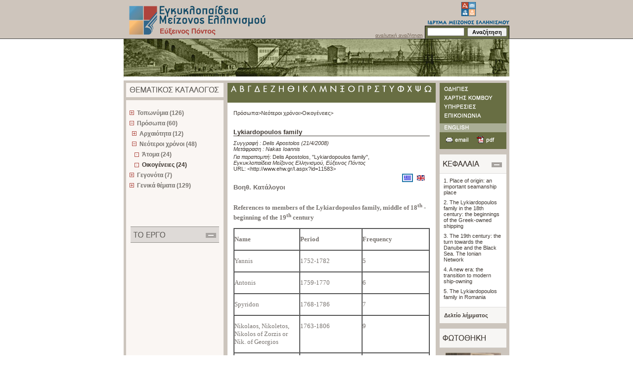

--- FILE ---
content_type: text/html; charset=utf-8
request_url: http://blacksea.ehw.gr/forms/fLemmaProperties.aspx?lemmaid=11583&objectid=21&boithimata_State=&kefalaia_State=
body_size: 47508
content:

<!DOCTYPE html PUBLIC "-//W3C//DTD XHTML 1.0 Transitional//EN" "http://www.w3.org/TR/xhtml1/DTD/xhtml1-transitional.dtd">
<html>
<head id="ctl00_Head1"><title>
	Μεγάλη διαδικτυακή εγκυκλοπαίδεια του Εύξεινου Πόντου
</title>
    <!--link href ="../App_Themes/default/default_master.css" rel="stylesheet" type="text/css" /-->
    <!--link href ="../App_Themes/default/default_home.css" rel="stylesheet" type="text/css" /-->
    <!--link href ="../App_Themes/default/default_lemma.css" rel="stylesheet" type="text/css" /-->
    <!--link href ="../App_Themes/default/lemma_content.css" rel="stylesheet" type="text/css" /-->
    <!--link href ="../App_Themes/default/default_general.css" rel="stylesheet" type="text/css" /-->
    <!--link href ="../App_Themes/default/default_bibliography_general.css" rel="stylesheet" type="text/css" /-->
    <!--LINK href="../Controls/Styles/linksstyles.css" type="text/css" rel="stylesheet"-->
    <meta http-equiv="Content-Type" content="text/html; charset=UTF-8" /><link REL="SHORTCUT ICON" href="../favicon.ico" />
    <script LANGUAGE="javascript" type="text/javascript" src="functions.js"></script>
    <script LANGUAGE="javascript" type="text/javascript" src="functionsMasterContent.js"></script>
    <link href="../style.css" rel="stylesheet" type="text/css" />
    <style type="text/css">
    <!--
    body {
	    margin-left: 0px;
	    margin-top: 0px;
	    margin-right: 0px;
	    margin-bottom: 0px;
    }
    -->
    </style>    
<meta name="keywords" content="Lykiardopoulos,family" /><meta name="description" content="Lykiardopoulos family" /><style type="text/css">
	.ctl00_catalog_tvwCatalogs_0 { text-decoration:none; }
	.ctl00_catalog_tvwCatalogs_1 { font-weight:bold;border-style:none; }
	.ctl00_catalog_tvwCatalogs_2 { width:195px;padding:0px 6px 0px 6px; }
	.ctl00_catalog_tvwCatalogs_3 { padding:0px 6px 0px 6px; }
	.ctl00_catalog_tvwCatalogs_4 { border-style:none; }
	.ctl00_catalog_tvwCatalogs_5 { padding:0px 6px 0px 6px; }
	.ctl00_catalog_tvwCatalogs_6 { border-style:none; }
	.ctl00_catalog_tvwCatalogs_7 {  }

</style></head>

<body>
<form name="aspnetForm" method="post" action="fLemmaProperties.aspx?lemmaid=11583&amp;objectid=21&amp;boithimata_State=&amp;kefalaia_State=" id="aspnetForm" style="margin:0px;">
<div>
<input type="hidden" name="__EVENTTARGET" id="__EVENTTARGET" value="" />
<input type="hidden" name="__EVENTARGUMENT" id="__EVENTARGUMENT" value="" />
<input type="hidden" name="__VIEWSTATE" id="__VIEWSTATE" value="/wEPDwUJOTY0NDE4NTg2D2QWAmYPZBYCAgEPZBYiAgEPZBYCZg8WBB4Dc3JjBRwuLi9pbWFnZXMvbG9nb19wb250b3NfZWwuZ2lmHgNhbHQFYc6VzrPOus+FzrrOu86/z4DOsc6vzrTOtc65zrEgzpzOtc6vzrbOv869zr/PgiDOlc67zrvOt869zrnPg868zr/PjSwgzpXPjc6+zrXOuc69zr/PgiDOoM+Mzr3PhM6/[base64]/[base64]/OvM+Azq5kZAIJDw8WAh8CBShEZWxpcyBBcG9zdG9sb3MsICJMeWtpYXJkb3BvdWxvcyBmYW1pbHkiZGQCCw8PFgIfAgVhzpXOs866z4XOus67zr/PgM6xzq/OtM61zrnOsSDOnM61zq/Ots6/zr3Ov8+CIM6VzrvOu863zr3Ouc+DzrzOv8+NLCDOlc+Nzr7Otc65zr3Ov8+CIM6gz4zOvc+Ezr/PgmRkAg0PDxYEHgtOYXZpZ2F0ZVVybAUhaHR0cDovL3d3dy5laHcuZ3IvbC5hc3B4P2lkPTExNTgzHwIFIWh0dHA6Ly93d3cuZWh3LmdyL2wuYXNweD9pZD0xMTU4M2RkAgoPFgIeB1Zpc2libGVnFgJmD2QWAgIBDw8WBB8CBRzOks6/zrfOuC4gzprOsc+EzqzOu86/[base64]/[base64]/[base64]/[base64]/OoyDOlc6bzpvOl86dzpnOo86czp/OpWRkAhQPDxYCHwIFggPOpM6/IM6tz4HOs86/z4Ugz4PPhc6zz4fPgc63zrzOsc+Ezr/OtM6/z4TOtc6vz4TOsc65IM+DzrUgz4DOv8+Dzr/Pg8+Ez4wgODAlIM6xz4DPjCDPhM6/IM6Vz4XPgc+Jz4DOsc+KzrrPjCDOpM6xzrzOtc6vzr8gzqDOtc+BzrnPhs61z4HOtc65zrHOus6uz4IgzpHOvc6sz4DPhM+Fzr7Ot8+CICjOlc6kzqDOkSkgzrrOsc65IM66zrHPhM6sIDIwJSDOsc+Az4wgzrXOuM69zrnOus6/z43PgiDPgM+Mz4HOv8+Fz4Igz4PPhM6/IM+AzrvOsc6vz4POuc6/IM+Ezr/PhSDOlc+AzrnPh861zrnPgc63z4POuc6xzrrOv8+NIM6gz4HOv86zz4HOrM68zrzOsc+Ezr/PgiAizprOv865zr3Pic69zq/OsSDPhM63z4IgzqDOu863z4HOv8+Gzr/Pgc6vzrHPgiIgz4TOv8+FIM6TzoQgzprOoM6jLmRkGAEFHl9fQ29udHJvbHNSZXF1aXJlUG9zdEJhY2tLZXlfXxYBBRljdGwwMCRjYXRhbG9nJHR2d0NhdGFsb2dzxxl6iWNjK92rEOLIYhSNkIiSJIM=" />
</div>

<script type="text/javascript">
//<![CDATA[
var theForm = document.forms['aspnetForm'];
if (!theForm) {
    theForm = document.aspnetForm;
}
function __doPostBack(eventTarget, eventArgument) {
    if (!theForm.onsubmit || (theForm.onsubmit() != false)) {
        theForm.__EVENTTARGET.value = eventTarget;
        theForm.__EVENTARGUMENT.value = eventArgument;
        theForm.submit();
    }
}
//]]>
</script>


<script src="/WebResource.axd?d=mh4g5QEgFFWqjUW2Y3qHBWpYhzlWWwc4PxKN8uDUNzZdUF6bds66WWYVzEq2YXvRCIY6WDXZcLB_is0qIn5_8drwiuQ1&amp;t=636594515174557557" type="text/javascript"></script>

<script language="javascript" type="text/javascript">function navigationByLetter(clickedLetter) {window.location='../FORMS/fDataDisplay.aspx?Mode=LemmataSearch&paramid=' + clickedLetter}</script>
<script src="/ScriptResource.axd?d=-vWB7HcdQSJbS6zoOs01FSPvw9uO27tdpPBo2xUEJLEJGi6Fc2J0-8loFx7Ub1bk5IJhgjcmreiVWRVlWES1Xx2J-aSW0g3iylL3l2kuT_nf7yNn_NXQIBlvrD4PXsanODipVDaQRXJZbsb6IrgE44dbnMGiPJtJUllyu1xDUonhIeAo0&amp;t=633818802415495774" type="text/javascript"></script>
<script src="/ScriptResource.axd?d=CmTqbZqXllFWLOdFIssGfHAp5ksQ4gtJI5CqbdLrd3w7E9gTL9MCf9_CeVsJi3Mn-ujCba-XI4ayvwY-tbSeIvtbiz0WbgweYj__U1pEDRjGMr9M2tlfbVbjP7AeoKgRbxhAA4FlyE9tgkXGOdjqgImq3kv96YPs3nbUDP22USIAzwga0&amp;t=633818802415495774" type="text/javascript"></script>
<div>

	<input type="hidden" name="__VIEWSTATEGENERATOR" id="__VIEWSTATEGENERATOR" value="5DB00859" />
	<input type="hidden" name="__PREVIOUSPAGE" id="__PREVIOUSPAGE" value="QMjnYSM4QHZH5_ZlcKFtOaxqzLEGb7TNgDRuxu59u_Q0FplduE0SVmv6gis_RMcppbVDFyEjAwQ_6WeYdqcqNX8hv4wTiIB31iSDzH2wr8Z7TYZf0" />
	<input type="hidden" name="__EVENTVALIDATION" id="__EVENTVALIDATION" value="/wEWDQLd98a7BALE5ML0AgL9n+COAgLzrviTCAKb5ZvPAwLb867YBgLb88YRAvzT9dQJAvzTpfgEAuPDjrABAtamm7AOAuCPt7cBAuqzlNYDZ6CpP4m30HT03skx6pgUT+n9YwE=" />
</div>
<script type="text/javascript">
//<![CDATA[
Sys.WebForms.PageRequestManager._initialize('ctl00$ScriptManager1', document.getElementById('aspnetForm'));
Sys.WebForms.PageRequestManager.getInstance()._updateControls(['tctl00$catalog$catalogUpdatePanel'], [], [], 90);
//]]>
</script>
 
<table width="100%" border="0" cellspacing="0" cellpadding="0">
  <tr>
    <th height="87" align="left" valign="top" background="../images/top_bck.gif" scope="col">&nbsp;</th>
    <th width="780" height="163" align="left" valign="top" background="../images/top_bck.gif" scope="col"><table width="780" border="0" cellspacing="0" cellpadding="0">
      <tr>
        <th width="288" height="79" rowspan="2" align="left" valign="top" scope="col"><a href="fmain.aspx" id="ctl00_startPageLink"><img src="../images/logo_pontos_el.gif" id="ctl00_engyclopediaImage" width="288" height="79" hspace="0" vspace="0" border="0" alt="Εγκυκλοπαίδεια Μείζονος Ελληνισμού, Εύξεινος Πόντος" /></a></th>
        <th width="213" height="79" rowspan="2" align="left" valign="top" scope="col"><img src="../images/top_photo_empty.gif" width="213" height="79" hspace="0" vspace="0" border="0" /></th>
        <th width="108" height="79" rowspan="2" align="right" valign="bottom" scope="col"><p class="search"><a id="ctl00_advanced_search" class="search" href="fLemmaSearch.aspx">αναλυτική αναζήτηση</a></p>          </th>
        <th width="171" height="52" align="left" valign="top" scope="col"><img src="../images/logo_ime_el.gif" id="ctl00_imelogoImage" width="171" height="52" hspace="0" vspace="0" border="0" usemap="#Map3" alt="ΙΔΡΥΜΑ ΜΕΙΖΟΝΟΣ ΕΛΛΗΝΙΣΜΟΥ" /></th>
      </tr>
      <tr>
        <th width="171" height="27" align="left" valign="middle" background="../images/search_pontos.gif" scope="col">
        <div id="ctl00_SearchPanel" onkeypress="javascript:return WebForm_FireDefaultButton(event, 'ctl00_btnSearch')">
	
        <table width="171" border="0" cellspacing="0" cellpadding="0">
          <tr>
            <th align="left" valign="middle" scope="col"><input name="ctl00$txtSearch" type="text" id="ctl00_txtSearch" class="textfield" size="10" /></th>
            <th align="right" valign="middle" scope="col"><input type="submit" name="ctl00$btnSearch" value="Αναζήτηση" onclick="javascript:WebForm_DoPostBackWithOptions(new WebForm_PostBackOptions(&quot;ctl00$btnSearch&quot;, &quot;&quot;, false, &quot;&quot;, &quot;fLemmaSearch.aspx&quot;, false, false))" id="ctl00_btnSearch" class="search_button" style="width:80px;" /></th>
          </tr>
        </table>
        
</div>
        </th>
      </tr>
      <tr>
        <th width="780" height="76" colspan="4" align="left" valign="top" scope="row"><img src="../images/photo_pontos_1.jpg" width="780" height="76" hspace="0" vspace="0" border="0" /></th>
      </tr>
      <tr>
        <th width="780" height="8" colspan="4" align="left" valign="top" class="empty" scope="row">z</th>
      </tr>
    </table></th>
    <th height="87" align="left" valign="top" background="../images/top_bck.gif" scope="col">&nbsp;</th>
  </tr>
  <tr>
    <th align="left" valign="top" scope="row">&nbsp;</th>
    <th width="780" align="left" valign="top" bgcolor="#ccc5bd" scope="row"><table width="780" border="0" cellspacing="0" cellpadding="0">
      <tr>
        <th height="5" colspan="7" align="left" valign="top" class="empty" scope="col">&nbsp;</th>
        </tr>
      <tr>
        <th width="5" align="left" valign="top" class="empty" scope="row">&nbsp;</th>
        <td width="197" align="left" valign="top" bgcolor="#faf6f3"><table width="197" border="0" cellspacing="0" cellpadding="0">
          <tr>
            <th width="197" colspan="3" align="left" valign="top" scope="col"><img src="../images/thematikos_el.gif" width="197" height="29" hspace="0" vspace="0" border="0" /></th>
          </tr>
          <tr>
            <th width="197" height="6" colspan="3" align="left" valign="top" bgcolor="#ccc5bd" class="empty" scope="row">&nbsp;</th>
          </tr>
          <tr>
            <th width="197" height="13" colspan="3" align="left" valign="top" class="empty" scope="row">&nbsp;</th>
          </tr>
          <tr>
            <th colspan="3" align="left" valign="top" scope="row">
            <!-- ΘΕΜΑΤΙΚΟΣ ΚΑΤΑΛΟΓΟΣ START-->
            <div id="lemma_thematicCatalog_container">
                <div id="ctl00_catalog_catalogUpdatePanel">
	
<table id="ctl00_catalog_tblcontent" border="0">
		<tr>
			<td style="padding-left:5px"><div id="ctl00_catalog_tvwCatalogs" style="width:100%;">
				<table cellpadding="0" cellspacing="0" style="border-width:0;">
					<tr>
						<td><a href="javascript:__doPostBack('ctl00$catalog$tvwCatalogs','t489')"><img src="../Images/plus.gif" alt="" style="border-width:0;" /></a></td><td class="menu ctl00_catalog_tvwCatalogs_2"><a class="ctl00_catalog_tvwCatalogs_0 menu ctl00_catalog_tvwCatalogs_1" href="fStaticCatalog.aspx?id=0&amp;tcId=489&amp;Mode=Lemmata&amp;paramid=489&amp;lastNode=t489" target="_self" id="ctl00_catalog_tvwCatalogst0" style="border-style:none;font-size:1em;">Τοπωνύμια (126)</a></td>
					</tr>
				</table><table cellpadding="0" cellspacing="0" style="border-width:0;">
					<tr>
						<td><a href="javascript:__doPostBack('ctl00$catalog$tvwCatalogs','t500')"><img src="../Images/minus.gif" alt="" style="border-width:0;" /></a></td><td class="menu ctl00_catalog_tvwCatalogs_2"><a class="ctl00_catalog_tvwCatalogs_0 menu ctl00_catalog_tvwCatalogs_1" href="fStaticCatalog.aspx?id=0&amp;tcId=500&amp;Mode=Lemmata&amp;paramid=500&amp;lastNode=t500" target="_self" id="ctl00_catalog_tvwCatalogst4" style="border-style:none;font-size:1em;">Πρόσωπα (60)</a></td>
					</tr>
				</table><table cellpadding="0" cellspacing="0" style="border-width:0;">
					<tr>
						<td><div style="width:5px;height:1px"></div></td><td><a href="javascript:__doPostBack('ctl00$catalog$tvwCatalogs','t500\\501')"><img src="../Images/plus.gif" alt="" style="border-width:0;" /></a></td><td class="menu ctl00_catalog_tvwCatalogs_2"><a class="ctl00_catalog_tvwCatalogs_0 menu ctl00_catalog_tvwCatalogs_1" href="fDataDisplay.aspx?Mode=Lemmata&amp;paramid=501&amp;lastNode=t501" target="_self" id="ctl00_catalog_tvwCatalogst5" style="border-style:none;font-size:1em;">Αρχαιότητα (12)</a></td>
					</tr>
				</table><table cellpadding="0" cellspacing="0" style="border-width:0;">
					<tr>
						<td><div style="width:5px;height:1px"></div></td><td><a href="javascript:__doPostBack('ctl00$catalog$tvwCatalogs','t500\\503')"><img src="../Images/minus.gif" alt="" style="border-width:0;" /></a></td><td class="menu ctl00_catalog_tvwCatalogs_2"><a class="ctl00_catalog_tvwCatalogs_0 menu ctl00_catalog_tvwCatalogs_1" href="fDataDisplay.aspx?Mode=Lemmata&amp;paramid=503&amp;lastNode=t503" target="_self" id="ctl00_catalog_tvwCatalogst8" style="border-style:none;font-size:1em;">Νεότεροι χρόνοι (48)</a></td>
					</tr>
				</table><table cellpadding="0" cellspacing="0" style="border-width:0;">
					<tr style="height:0px;">
						<td></td>
					</tr><tr>
						<td><div style="width:5px;height:1px"></div></td><td><div style="width:5px;height:1px"></div></td><td><img src="../Images/dot.gif" alt="" /></td><td class="menu ctl00_catalog_tvwCatalogs_2 ctl00_catalog_tvwCatalogs_3"><a class="ctl00_catalog_tvwCatalogs_0 menu ctl00_catalog_tvwCatalogs_1" href="fDataDisplay.aspx?Mode=Lemmata&amp;paramid=508&amp;lastNode=t508" target="_self" id="ctl00_catalog_tvwCatalogst9" style="border-style:none;font-size:1em;">Άτομα (24)</a></td>
					</tr><tr style="height:0px;">
						<td></td>
					</tr>
				</table><table cellpadding="0" cellspacing="0" style="border-width:0;">
					<tr style="height:0px;">
						<td></td>
					</tr><tr>
						<td><div style="width:5px;height:1px"></div></td><td><div style="width:5px;height:1px"></div></td><td><img src="../Images/dot.gif" alt="" /></td><td class="menu ctl00_catalog_tvwCatalogs_2 ctl00_catalog_tvwCatalogs_3 menuin ctl00_catalog_tvwCatalogs_5"><a class="ctl00_catalog_tvwCatalogs_0 menu ctl00_catalog_tvwCatalogs_1 menuin ctl00_catalog_tvwCatalogs_4" href="fDataDisplay.aspx?Mode=Lemmata&amp;paramid=509&amp;lastNode=t509" target="_self" id="ctl00_catalog_tvwCatalogst10" style="border-style:none;font-size:1em;">Οικογένειες (24)</a></td>
					</tr><tr style="height:0px;">
						<td></td>
					</tr>
				</table><table cellpadding="0" cellspacing="0" style="border-width:0;">
					<tr>
						<td><a href="javascript:__doPostBack('ctl00$catalog$tvwCatalogs','t510')"><img src="../Images/plus.gif" alt="" style="border-width:0;" /></a></td><td class="menu ctl00_catalog_tvwCatalogs_2"><a class="ctl00_catalog_tvwCatalogs_0 menu ctl00_catalog_tvwCatalogs_1" href="fStaticCatalog.aspx?id=0&amp;tcId=510&amp;Mode=Lemmata&amp;paramid=510&amp;lastNode=t510" target="_self" id="ctl00_catalog_tvwCatalogst11" style="border-style:none;font-size:1em;">Γεγονότα (7)</a></td>
					</tr>
				</table><table cellpadding="0" cellspacing="0" style="border-width:0;">
					<tr>
						<td><a href="javascript:__doPostBack('ctl00$catalog$tvwCatalogs','t514')"><img src="../Images/plus.gif" alt="" style="border-width:0;" /></a></td><td class="menu ctl00_catalog_tvwCatalogs_2"><a class="ctl00_catalog_tvwCatalogs_0 menu ctl00_catalog_tvwCatalogs_1" href="fStaticCatalog.aspx?id=0&amp;tcId=514&amp;Mode=Lemmata&amp;paramid=514&amp;lastNode=t514" target="_self" id="ctl00_catalog_tvwCatalogst15" style="border-style:none;font-size:1em;">Γενικά θέματα (129)</a></td>
					</tr>
				</table>
			</div></td>
		</tr>
	</table> 

</div>




            </div>
            </th>
          </tr>
          <tr>
            <th width="197" height="69" colspan="3" align="left" valign="top" class="empty" scope="row">&nbsp;</th>
          </tr>
          <tr>
            <th width="197" colspan="3" align="left" valign="top" scope="row">
            <img id="ctl00_projectMap" src="../images/project_el.gif" usemap="#ImageMapctl00_projectMap" style="border-width:0px;display:block" /><map name="ImageMapctl00_projectMap" id="ImageMapctl00_projectMap">
	<area shape="rect" coords="160,12,185,23" href="javascript:__doPostBack('ctl00$projectMap','0')" title="" alt="" />
</map>
            </th>
          </tr>
          <!-- ΤΟ ΕΡΓΟ START-->
          
          <!-- ΤΟ ΕΡΓΟ END-->
          <tr>
            <th height="35" colspan="3" align="left" valign="top" class="empty" scope="row">&nbsp;</th>
          </tr>
          
          <!-- ΒΟΗΘΗΜΑΤΑ END-->
        </table></td>
        <td width="8" align="left" valign="top" class="empty">&nbsp;</td>
        <td width="421" align="left" valign="top" bgcolor="#FFFFFF"> <!--bgcolor="#f7f6f4"-->
        
        <table border="0" cellspacing="0" cellpadding="0">
          <tr>
            <th width="421" height="40" align="left" valign="top" scope="col" bgcolor="#FFFFFF"><img id="ctl00_letterNavigator_GreekLetterMap" src="../images/letters_pontos_el.gif" usemap="#ImageMapctl00_letterNavigator_GreekLetterMap" style="height:40px;width:421px;border-width:0px;" /><map name="ImageMapctl00_letterNavigator_GreekLetterMap" id="ImageMapctl00_letterNavigator_GreekLetterMap">
	<area shape="rect" coords="3,3,21,21" href="fDataDisplay.aspx?Mode=LemmataSearch&amp;paramid=Α" title="Αναζήτηση με το γράμμα Α" alt="Αναζήτηση με το γράμμα Α" /><area shape="rect" coords="20,3,36,21" href="fDataDisplay.aspx?Mode=LemmataSearch&amp;paramid=Β" title="Αναζήτηση με το γράμμα Β" alt="Αναζήτηση με το γράμμα Β" /><area shape="rect" coords="37,3,52,21" href="fDataDisplay.aspx?Mode=LemmataSearch&amp;paramid=Γ" title="Αναζήτηση με το γράμμα Γ" alt="Αναζήτηση με το γράμμα Γ" /><area shape="rect" coords="53,3,68,21" href="fDataDisplay.aspx?Mode=LemmataSearch&amp;paramid=Δ" title="Αναζήτηση με το γράμμα Δ" alt="Αναζήτηση με το γράμμα Δ" /><area shape="rect" coords="69,3,85,21" href="fDataDisplay.aspx?Mode=LemmataSearch&amp;paramid=Ε" title="Αναζήτηση με το γράμμα Ε" alt="Αναζήτηση με το γράμμα Ε" /><area shape="rect" coords="86,3,100,21" href="fDataDisplay.aspx?Mode=LemmataSearch&amp;paramid=Ζ" title="Αναζήτηση με το γράμμα Ζ" alt="Αναζήτηση με το γράμμα Ζ" /><area shape="rect" coords="101,3,118,21" href="fDataDisplay.aspx?Mode=LemmataSearch&amp;paramid=Η" title="Αναζήτηση με το γράμμα Η" alt="Αναζήτηση με το γράμμα Η" /><area shape="rect" coords="119,3,137,21" href="fDataDisplay.aspx?Mode=LemmataSearch&amp;paramid=Θ" title="Αναζήτηση με το γράμμα Θ" alt="Αναζήτηση με το γράμμα Θ" /><area shape="rect" coords="138,3,150,21" href="fDataDisplay.aspx?Mode=LemmataSearch&amp;paramid=Ι" title="Αναζήτηση με το γράμμα Ι" alt="Αναζήτηση με το γράμμα Ι" /><area shape="rect" coords="151,3,166,21" href="fDataDisplay.aspx?Mode=LemmataSearch&amp;paramid=Κ" title="Αναζήτηση με το γράμμα Κ" alt="Αναζήτηση με το γράμμα Κ" /><area shape="rect" coords="167,3,182,21" href="fDataDisplay.aspx?Mode=LemmataSearch&amp;paramid=Λ" title="Αναζήτηση με το γράμμα Λ" alt="Αναζήτηση με το γράμμα Λ" /><area shape="rect" coords="183,3,204,21" href="fDataDisplay.aspx?Mode=LemmataSearch&amp;paramid=Μ" title="Αναζήτηση με το γράμμα Μ" alt="Αναζήτηση με το γράμμα Μ" /><area shape="rect" coords="205,3,223,21" href="fDataDisplay.aspx?Mode=LemmataSearch&amp;paramid=Ν" title="Αναζήτηση με το γράμμα Ν" alt="Αναζήτηση με το γράμμα Ν" /><area shape="rect" coords="224,3,241,21" href="fDataDisplay.aspx?Mode=LemmataSearch&amp;paramid=Ξ" title="Αναζήτηση με το γράμμα Ξ" alt="Αναζήτηση με το γράμμα Ξ" /><area shape="rect" coords="242,3,260,21" href="fDataDisplay.aspx?Mode=LemmataSearch&amp;paramid=Ο" title="Αναζήτηση με το γράμμα Ο" alt="Αναζήτηση με το γράμμα Ο" /><area shape="rect" coords="261,3,279,21" href="fDataDisplay.aspx?Mode=LemmataSearch&amp;paramid=Π" title="Αναζήτηση με το γράμμα Π" alt="Αναζήτηση με το γράμμα Π" /><area shape="rect" coords="280,3,295,21" href="fDataDisplay.aspx?Mode=LemmataSearch&amp;paramid=Ρ" title="Αναζήτηση με το γράμμα Ρ" alt="Αναζήτηση με το γράμμα Ρ" /><area shape="rect" coords="296,3,310,21" href="fDataDisplay.aspx?Mode=LemmataSearch&amp;paramid=Σ" title="Αναζήτηση με το γράμμα Σ" alt="Αναζήτηση με το γράμμα Σ" /><area shape="rect" coords="311,3,325,21" href="fDataDisplay.aspx?Mode=LemmataSearch&amp;paramid=Τ" title="Αναζήτηση με το γράμμα Τ" alt="Αναζήτηση με το γράμμα Τ" /><area shape="rect" coords="326,3,340,21" href="fDataDisplay.aspx?Mode=LemmataSearch&amp;paramid=Υ" title="Αναζήτηση με το γράμμα Υ" alt="Αναζήτηση με το γράμμα Υ" /><area shape="rect" coords="341,3,359,21" href="fDataDisplay.aspx?Mode=LemmataSearch&amp;paramid=Φ" title="Αναζήτηση με το γράμμα Φ" alt="Αναζήτηση με το γράμμα Φ" /><area shape="rect" coords="360,3,376,21" href="fDataDisplay.aspx?Mode=LemmataSearch&amp;paramid=Χ" title="Αναζήτηση με το γράμμα Χ" alt="Αναζήτηση με το γράμμα Χ" /><area shape="rect" coords="377,3,394,21" href="fDataDisplay.aspx?Mode=LemmataSearch&amp;paramid=Ψ" title="Αναζήτηση με το γράμμα Ψ" alt="Αναζήτηση με το γράμμα Ψ" /><area shape="rect" coords="395,3,416,21" href="fDataDisplay.aspx?Mode=LemmataSearch&amp;paramid=Ω" title="Αναζήτηση με το γράμμα Ω" alt="Αναζήτηση με το γράμμα Ω" />
</map>
</th>
          </tr>
          <tr><th width="421" align="left" valign="top" scope="row">
          
<table width="421" border="0" cellspacing="0" cellpadding="0">
<tr>
<th width="421" align="left" valign="top" bgcolor="#FFFFFF" scope="row"><div id="ctl00_LemmaPath1_divContainer" class="path" style="text-align:left;">
	<a href="fDataDisplay.aspx?Mode=Lemmata&paramid=500&lastNode=t500" class="path_ahref">Πρόσωπα&gt;</a><a href="fDataDisplay.aspx?Mode=Lemmata&paramid=503&lastNode=t503" class="path_ahref">Νεότεροι χρόνοι&gt;</a><a href="fDataDisplay.aspx?Mode=Lemmata&paramid=509&lastNode=t509" class="path_ahref">Οικογένειες&gt;</a>
</div></th>
</tr>
<tr>
<th width="421" align="left" valign="top" bgcolor="#FFFFFF" scope="row"><p class="title"><span id="ctl00_LemmaPath1_labelLemmaTitle">Lykiardopoulos family</span></p></th>
</tr>
<tr>
<th width="421" height="1" align="left" valign="top" bgcolor="#FFFFFF" scope="row"><p class="writer"><span id="ctl00_LemmaPath1_labelLemmaAuthor" class="authorTitle"> Συγγραφή : <a href="#" class="writer_ahref" title="Ιστορικός PhD Student">Delis Apostolos</a>  <span class="writer_ahref"> (21/4/2008)</span><br/> Μετάφραση : <a href="#" class="writer_ahref" title="Μεταφραστής ">Nakas Ioannis</a> </span></p></th>
</tr>
<tr>
<th width="421" height="1" align="left" valign="top" bgcolor="#FFFFFF" scope="row"><p class="citation"><em><span id="ctl00_LemmaPath1_labelForCitation">Για παραπομπή</span></em>: <span id="ctl00_LemmaPath1_labelCitationAuthor">Delis Apostolos, "Lykiardopoulos family"</span>,<br /><em><span id="ctl00_LemmaPath1_labelEncyclopediaTitle">Εγκυκλοπαίδεια Μείζονος Ελληνισμού, Εύξεινος Πόντος</span></em><br />URL: &lt;<a id="ctl00_LemmaPath1_citationLink" class="citation_ahref" href="http://www.ehw.gr/l.aspx?id=11583">http://www.ehw.gr/l.aspx?id=11583</a>&gt;</p></th>
</tr>
<tr>
<th width="421" align="right" valign="top" bgcolor="#FFFFFF" scope="row">
<table id="ctl00_LemmaPath1_Table1" cellspacing="0" cellpadding="0" border="0" style="border-width:0px;width:68px;border-collapse:collapse;">
	<tr id="ctl00_LemmaPath1_ImageRow">
		<td><img src="../images/flag_gr.gif" border="0" runat="server" class="flagSelected" onclick="gotoLemmaContent('../Forms/fLemma.aspx?lemmaid=11185&amp;contlang=57');" alt="Οικογένεια Λυκιαρδοπούλου (24/1/2009 v.1)" hspace="0" /></td><td>&nbsp;</td><td><img src="../images/flag_en.gif" border="0" runat="server" class="flag" onclick="gotoLemmaContent('../Forms/fLemma.aspx?lemmaid=11583&amp;contlang=58');" alt="Lykiardopoulos family (28/5/2009 v.1)" hspace="0" /></td><td>&nbsp;</td><td class="empty" style="width:12px;"></td>
	</tr>
</table>
</th>
</tr>
</table>
          </th></tr>
          <tr id="ctl00_addsPropertiesTitleContainer" width="100%">
	<th width="421" align="left" valign="top" scope="row"><p class="bibliography_title"><span id="ctl00_addsPropertiesTitleLabel">Βοηθ. Κατάλογοι</span></p>
          </th>
</tr>

          <tr>
            <th width="421" height="6" align="left" valign="top" class="empty" scope="row">&nbsp;</th>
          </tr>
          <tr><th width="421" align="left" valign="top" scope="row" bgcolor="#FFFFFF"  style="padding:3px 12px 18px 12px">
            
<span id="ctl00_baseContent_lemmaPropertiesText" class="lemma_hmargin"><p><b>References to members of the Lykiardopoulos family, middle of 18<sup>th </sup>- beginning of the 19<sup>th</sup> century</b></p><p><b></b></p><table cellspacing="0" cellpadding="0" border="1"><tbody><tr><td valign="top" width="189"><p><b>Name</b></p></td><td valign="top" width="189"><p><b>Period </b></p></td><td valign="top" width="189"><p><b>Frequency</b></p></td></tr><tr><td valign="top" width="189"><p>Yannis</p></td><td valign="top" width="189"><p>1752-1782</p></td><td valign="top" width="189"><p>5</p></td></tr><tr><td valign="top" width="189"><p>Antonis</p></td><td valign="top" width="189"><p>1759-1770</p></td><td valign="top" width="189"><p>6</p></td></tr><tr><td valign="top" width="189"><p>Spyridon</p></td><td valign="top" width="189"><p>1768-1786</p></td><td valign="top" width="189"><p>7</p></td></tr><tr><td valign="top" width="189"><p>Nikolaos, Nikoletos, Nikolos of Zorzis or Nik. of Georgios</p></td><td valign="top" width="189"><p>1763-1806</p></td><td valign="top" width="189"><p>9</p></td></tr><tr><td valign="top" width="189"><p>Panagis</p></td><td valign="top" width="189"><p>1777-1817</p></td><td valign="top" width="189"><p>9</p></td></tr><tr><td valign="top" width="189"><p>Theodoros of Theotokis</p></td><td valign="top" width="189"><p>1783</p></td><td valign="top" width="189"><p>1</p></td></tr><tr><td valign="top" width="189"><p>Onoufrios</p></td><td valign="top" width="189"><p>1800</p></td><td valign="top" width="189"><p>2</p></td></tr><tr><td valign="top" width="189"><p>Giorgis or Giorgos</p></td><td valign="top" width="189"><p>1762-1806</p></td><td valign="top" width="189"><p>4</p></td></tr><tr><td valign="top" width="189"><p>Dimitrios</p></td><td valign="top" width="189"><p>1806-1829</p></td><td valign="top" width="189"><p>3</p></td></tr><tr><td valign="top" width="189"><p>Andreas</p></td><td valign="top" width="189"><p>1762-1790</p></td><td valign="top" width="189"><p>10</p></td></tr><tr><td valign="top" width="189"><p>Gerasimos of Panagis</p></td><td valign="top" width="189"><p>1786-1809</p></td><td valign="top" width="189"><p>5</p></td></tr></tbody></table><p></p><p>Note: Andreas, along with Fotis Lykiardopoulos are mentioned as being in the service of the Russians during the Second Russian-Ottoman War (1787-1792), see Χαρλαύτη, Τ., <i>Ιστορία</i><i> </i><i>της</i><i> </i><i>ελληνόκτητης</i><i> </i><i>ναυτιλίας</i><i>. 19</i><i><sup>ος</sup></i><i>-20</i><i>ός</i><i> </i><i>αιώνας</i><i> </i>(Athens 2001), p. 67, tab.1.1, p. 69. This information is verified by a report in the register of the book of Archivio di Stato di Messina, Desputazione della Salute, vol. 1, 38r, under the date 1/11/1790, where Andreas Lykiardopoulos is mentioned as the owner of a war ship under Russian flag. <em>“Amphitrite, 1700-1821”</em> data base, Pythagoras Program I, Ionian University/Ministry of National Education and Religion (2006). <br /><br />Source: Elaborated data from the <em>“Amphitrite, 1700-1821”</em> data base, Pythagoras Program I, Ionian University/Ministry of National Education and Religion (2006).</p></span>

          </th></tr>  
          <tr>
            <th align="left" valign="top" scope="row">&nbsp;</th>
          </tr>
        </table></td>  
        <td width="8" align="left" valign="top" class="empty">&nbsp;</td>
        <td width="135" align="left" valign="top"><table width="135" border="0" cellspacing="0" cellpadding="0">
          <tr>
            <th width="135" align="left" valign="top" scope="col">
              <img id="ctl00_navigationMap" src="../images/odigies_pontos_el.gif" usemap="#ImageMapctl00_navigationMap" style="border-width:0px;" /><map name="ImageMapctl00_navigationMap" id="ImageMapctl00_navigationMap">
	<area shape="rect" coords="6,3,62,19" href="fStatic.aspx?gid=9" title="" alt="" /><area shape="rect" coords="6,21,110,37" href="fSiteMap.aspx" title="" alt="" /><area shape="rect" coords="6,41,94,56" href="http://services.ime.gr" target="_blank" title="" alt="" /><area shape="rect" coords="6,57,70,76" href="FMail.aspx" title="" alt="" /><area shape="rect" coords="6,81,70,100" href="javascript:__doPostBack('ctl00$navigationMap','4')" title="" alt="" /><area shape="rect" coords="74,105,115,125" href="filePage.aspx?lemmaId=11583" title="" alt="" /><area shape="rect" coords="9,105,66,125" href="FLemmaMail.aspx?lemmaId=11583" title="" alt="" />
</map>  
              </th>
          </tr>    
          <tr>
            <th width="135" height="11" align="left" valign="top" class="empty" scope="row">&nbsp;</th>
          </tr>
          <tr>
            <th width="135" align="left" valign="top" scope="row"><table width="135" border="0" cellspacing="0" cellpadding="0">
              <tr>
                <th width="135" align="left" valign="top" scope="col" bgcolor="#FFFFFF">
                <img id="ctl00_chaptersMap" src="../images/chapters_el.gif" usemap="#ImageMapctl00_chaptersMap" style="height:39px;width:135px;border-width:0px;display:block" /><map name="ImageMapctl00_chaptersMap" id="ImageMapctl00_chaptersMap">
	<area shape="rect" coords="103,15,129,26" href="javascript:__doPostBack('ctl00$chaptersMap','0')" title="" alt="" />
</map></th>
              </tr>
              <tr id="ctl00_lemma_kefalaia_content">
	<th>
                <table cellpadding="0" cellspacing="0" border="0">
                <tr>
                <th width="135" align="left" valign="top" bgcolor="#FFFFFF" scope="row">
                    <div id="ctl00_lnkParagraphs_LinksPanel">
		<p class="chapters"><a class="chapters_aref" href="fLemmaBodyExtended.aspx?lemmaid=11583&amp;boithimata_State=&amp;kefalaia_State=#chapter_1">1. Place of origin: an important seamanship place</a></p><p class="chapters"><a class="chapters_aref" href="fLemmaBodyExtended.aspx?lemmaid=11583&amp;boithimata_State=&amp;kefalaia_State=#chapter_2">2. The Lykiardopoulos family in the 18th century: the beginnings of the Greek-owned shipping</a></p><p class="chapters"><a class="chapters_aref" href="fLemmaBodyExtended.aspx?lemmaid=11583&amp;boithimata_State=&amp;kefalaia_State=#chapter_3">3. The 19th century: the turn towards the Danube and the Black Sea. The Ionian Network</a></p><p class="chapters"><a class="chapters_aref" href="fLemmaBodyExtended.aspx?lemmaid=11583&amp;boithimata_State=&amp;kefalaia_State=#chapter_4">4. A new era: the transition to modern ship-owning</a></p><p class="chapters"><a class="chapters_aref" href="fLemmaBodyExtended.aspx?lemmaid=11583&amp;boithimata_State=&amp;kefalaia_State=#chapter_5">5. The Lykiardopoulos family in Romania</a></p>
	</div>


                </th>
                </tr>
                <tr>
                <th width="135" height="14" align="left" valign="top" bgcolor="#FFFFFF" class="empty" scope="row">&nbsp;</th>
                </tr>
                </table>
              </th>
</tr>
  
              <tr>
                <th width="135" height="2" align="left" valign="top" bgcolor="#f7f6f4" class="line_top_td" scope="row">&nbsp;</th>
              </tr>
              <tr>
                <th align="left" valign="top" bgcolor="#f7f6f4" scope="row"><p class="todeltio"><a id="ctl00_lemma_deltio_link" class="todeltio_aref" href="../forms/fLemma.aspx?lemmaid=11583&amp;boithimata_State=&amp;kefalaia_State=">Δελτίο λήμματος</a></p></th>
              </tr>
            </table></th>
          </tr>
          <tr>
            <th height="11" align="left" valign="top" class="empty" scope="row">&nbsp;</th>
          </tr>
          <!-- Media START-->
          <tr>
            <th width="135" align="left" valign="top" scope="row">
<table width="135" border="0" cellspacing="0" cellpadding="0">
<tr>
<th width="135" align="left" valign="top" scope="col"><img src="../images/visual_el.gif" alt="" width="135" height="39" hspace="0" vspace="0" border="0" alt="ΦΩΤΟΘΗΚΗ" title="ΦΩΤΟΘΗΚΗ" /></th>
</tr>
<tr>
<th width="135" align="center" valign="middle" class="boxContent" scope="row">
<a id="ctl00_LemmaDefaultPhoto1_HyperLink1"><img src="http://83.174.157.150/DGlFILES/ProcessedMaterial/7760/jpg/Nikolaos_Lykiardopoulos.jpg" id="ctl00_LemmaDefaultPhoto1_lemmaDefaultPhotoImage" width="112" border="0" class="photo" alt="press image to open photo library" onClick="javascript:window.open('../Forms/fMedia.aspx?lemmaid=11583&amp;contlang=58&amp;lemmatitle=Lykiardopoulos%20family','Photos','location=no,resizable=no,scrollbars=yes,width=735,height=660');" /></a>
</th>
</tr>
<tr>
<th width="135" height="2" align="left" valign="top" bgcolor="#f7f6f4" class="line_top_td" scope="row">&nbsp;</th>
</tr>
<tr>
<th align="left" valign="top" bgcolor="#f7f6f4" scope="row"><p id="ctl00_LemmaDefaultPhoto1_navigateButtonImage" class="arrow" style="cursor:pointer" onClick="javascript:window.open('../Forms/fMedia.aspx?lemmaid=11583&amp;contlang=58&amp;lemmatitle=Lykiardopoulos%20family','Photos','location=no,resizable=no,scrollbars=yes,width=735,height=660');">&gt;&gt;&gt;</p></th>
</tr>
</table>
</th>
          </tr>
          <!-- Media END-->
          <tr>
            <th height="11" align="left" valign="top" class="empty" scope="row">&nbsp;</th>
          </tr>  
          <!-- Βοηθήματα START-->
          <tr>
            <th width="135" align="left" valign="top" scope="row"><table width="135" border="0" cellspacing="0" cellpadding="0">
              <tr>
                <th width="135" height="51" align="left" valign="top" scope="col" bgcolor="#FFFFFF">
                <img id="ctl00_helpersMap" src="../images/supplements_el.gif" usemap="#ImageMapctl00_helpersMap" style="border-width:0px;display:block" /><map name="ImageMapctl00_helpersMap" id="ImageMapctl00_helpersMap">
	<area shape="rect" coords="104,29,131,42" href="javascript:__doPostBack('ctl00$helpersMap','0')" title="" alt="" />
</map>
                </th>
              </tr>
              <tr id="ctl00_lemma_boithimata_content">
	<th>
              <table cellpadding="0" cellspacing="0" border="0">
              <tr>
              <th width="135" align="left" valign="top" bgcolor="#FFFFFF" scope="row">
              <div id="ctl00_lnkAdditional_LinksPanel">
		<p class="chapters"><a class="chapters_aref" href="fLemmaProperties.aspx?lemmaid=11583&amp;objectid=19&amp;boithimata_State=&amp;kefalaia_State=" target="_self">Πηγές</a></p><p class="chapters"><a class="chapters_aref" href="flemmaAdds.aspx?Mode=BiblioGraphy&amp;paramid=11583&amp;boithimata_State=&amp;kefalaia_State=" target="_self">ΒΙΒΛΙΟΓΡΑΦΙΑ</a></p><p class="chapters"><a class="chapters_aref" href="flemmaAdds.aspx?Mode=DictioGraphy&amp;paramid=11583&amp;boithimata_State=&amp;kefalaia_State=" target="_self">ΔΙΚΤΥΟΓΡΑΦΙΑ</a></p><p class="chapters_off"><a class="chapters_aref_off">Παραθέματα</a></p><p class="chapters_off"><a class="chapters_aref_off">Χρονολόγιο</a></p><p class="chapters"><a class="chapters_aref" href="fLemmaProperties.aspx?lemmaid=11583&amp;objectid=21&amp;boithimata_State=&amp;kefalaia_State=" target="_self">Βοηθ. Κατάλογοι</a></p><p class="chapters"><a class="chapters_aref" href="flemmaAdds.aspx?Mode=Glossary&amp;paramid=11583&amp;boithimata_State=&amp;kefalaia_State=" target="_self">ΓΛΩΣΣΑΡΙΟ</a></p>
	</div>

 
              </th></tr>
              <tr>
                <th width="135" height="14" align="left" valign="top" bgcolor="#FFFFFF" class="empty" scope="row">&nbsp;</th>
              </tr>
              </table>
              </th>
</tr>

            </table></th>
          </tr>
        </table></td>
        <th width="6" align="left" valign="top" class="empty" scope="row">&nbsp;</th>
      </tr>
    </table></th>
    <td rowspan="2" align="left" valign="top">&nbsp;</td>
  </tr>
    <tr>
    <th align="left" valign="top" scope="row">&nbsp;</th>
    <th align="left" valign="top" bgcolor="#ccc5bd" scope="row"><table width="780" border="0" cellspacing="0" cellpadding="0">
      <tr>
        <th width="780" height="12" colspan="7" align="left" valign="top" class="copyright_line2" scope="col">&nbsp;</th>
      </tr>
      <tr>
        <th width="780" colspan="7" align="left" valign="top" bgcolor="#f7f6f4" class="copyright_line" scope="row"><p class="copyright"><span id="ctl00_copyright_text">copyright &copy; 2008, ΙΔΡΥΜΑ ΜΕΙΖΟΝΟΣ ΕΛΛΗΝΙΣΜΟΥ</span></p>
          <p class="copyright_xrimatodotisi"><span id="ctl00_footer_right_text">Το έργου συγχρηματοδοτείται σε ποσοστό 80% από το Ευρωπαϊκό Ταμείο Περιφερειακής Ανάπτυξης (ΕΤΠΑ) και κατά 20% από εθνικούς πόρους στο πλαίσιο του Επιχειρησιακού Προγράμματος "Κοινωνία της Πληροφορίας" του Γ΄ ΚΠΣ.</span></p></th>
      </tr>
      <tr>
        <th width="13" height="18" align="left" valign="top" bgcolor="#f7f6f4" class="empty" scope="row">&nbsp;</th>
        <th width="26" height="18" align="left" valign="top" bgcolor="#f7f6f4" scope="row"><a href="http://www.mnec.gr/" target="_blank"><img src="../images/flag.gif" width="26" height="18" hspace="0" vspace="0" border="0" /></a></th>
        <th width="12" height="18" align="left" valign="top" bgcolor="#f7f6f4" class="empty" scope="row">&nbsp;</th>
        <th width="29" height="18" align="left" valign="top" bgcolor="#f7f6f4" scope="row"><a href="http://www.infosoc.gr/" target="_blank"><img src="../images/flag2.gif" width="29" height="18" hspace="0" vspace="0" border="0" /></a></th>
        <th width="12" height="18" align="left" valign="top" bgcolor="#f7f6f4" class="empty" scope="row">&nbsp;</th>
        <th width="26" height="18" align="left" valign="top" bgcolor="#f7f6f4" scope="row"><a href="http://europa.eu.int/information_society/index_en.htm" target="_blank"><img src="../images/flag3.gif" width="26" height="18" hspace="0" vspace="0" border="0" /></a></th>
        <th width="662" height="18" align="left" valign="top" bgcolor="#f7f6f4" scope="row">&nbsp;</th>
      </tr>
      <tr>
        <th width="780" height="7" colspan="7" align="left" valign="top" bgcolor="#f7f6f4" class="empty" scope="row">&nbsp;</th>
      </tr>
    </table></th>
  </tr>
</table>
<map name="Map3" id="Map3"><area shape="rect" coords="72,0,106,36" href="http://www.ime.gr" target="_blank" /><area shape="rect" coords="-1,39,174,61" href="http://www.ime.gr" target="_blank" />
</map>          


<script type="text/javascript">
//<![CDATA[
Sys.Application.initialize();
//]]>
</script>
</form>

<script type="text/javascript">
var gaJsHost = (("https:" == document.location.protocol) ? "https://ssl." : "http://www.");
document.write(unescape("%3Cscript src='" + gaJsHost + "google-analytics.com/ga.js' type='text/javascript'%3E%3C/script%3E"));
</script>
<script type="text/javascript">
var pageTracker = _gat._getTracker("UA-6564158-2");
pageTracker._trackPageview();
</script>

</body>
</html>
